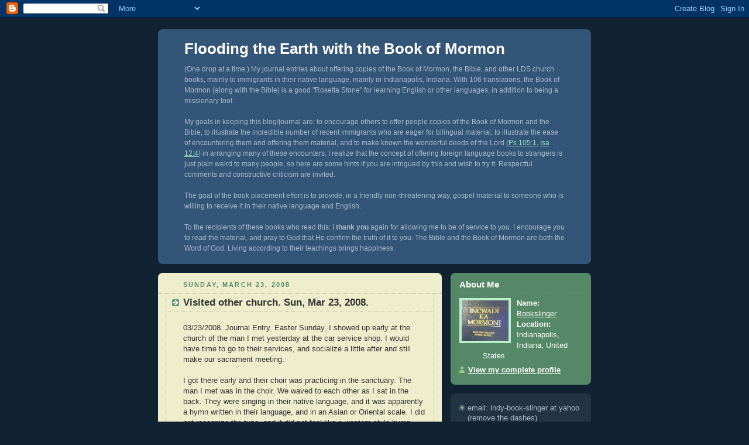

--- FILE ---
content_type: text/html; charset=UTF-8
request_url: https://indybooks.blogspot.com/2008/03/visited-other-church-sun-mar-23-2008.html
body_size: 9717
content:
<!DOCTYPE html PUBLIC "-//W3C//DTD XHTML 1.0 Strict//EN" "http://www.w3.org/TR/xhtml1/DTD/xhtml1-strict.dtd">
 
<html xmlns="http://www.w3.org/1999/xhtml" xml:lang="en" lang="en">
<META NAME="description" CONTENT="Journal entries about placing copies of the Book of Mormon, the Bible, 
and other LDS church books with  immigrants in their native language, in Indianapolis, Indiana">
<META NAME="KEYWORDS" CONTENT="book, mormon, flood, earth, indianapolis, IN, foreign, language">
<head>
  <title>Flooding the Earth with the Book of Mormon: Visited other church. Sun, Mar 23, 2008.</title>

  <script type="text/javascript">(function() { (function(){function b(g){this.t={};this.tick=function(h,m,f){var n=f!=void 0?f:(new Date).getTime();this.t[h]=[n,m];if(f==void 0)try{window.console.timeStamp("CSI/"+h)}catch(q){}};this.getStartTickTime=function(){return this.t.start[0]};this.tick("start",null,g)}var a;if(window.performance)var e=(a=window.performance.timing)&&a.responseStart;var p=e>0?new b(e):new b;window.jstiming={Timer:b,load:p};if(a){var c=a.navigationStart;c>0&&e>=c&&(window.jstiming.srt=e-c)}if(a){var d=window.jstiming.load;
c>0&&e>=c&&(d.tick("_wtsrt",void 0,c),d.tick("wtsrt_","_wtsrt",e),d.tick("tbsd_","wtsrt_"))}try{a=null,window.chrome&&window.chrome.csi&&(a=Math.floor(window.chrome.csi().pageT),d&&c>0&&(d.tick("_tbnd",void 0,window.chrome.csi().startE),d.tick("tbnd_","_tbnd",c))),a==null&&window.gtbExternal&&(a=window.gtbExternal.pageT()),a==null&&window.external&&(a=window.external.pageT,d&&c>0&&(d.tick("_tbnd",void 0,window.external.startE),d.tick("tbnd_","_tbnd",c))),a&&(window.jstiming.pt=a)}catch(g){}})();window.tickAboveFold=function(b){var a=0;if(b.offsetParent){do a+=b.offsetTop;while(b=b.offsetParent)}b=a;b<=750&&window.jstiming.load.tick("aft")};var k=!1;function l(){k||(k=!0,window.jstiming.load.tick("firstScrollTime"))}window.addEventListener?window.addEventListener("scroll",l,!1):window.attachEvent("onscroll",l);
 })();</script><script type="text/javascript">function a(){var b=window.location.href,c=b.split("?");switch(c.length){case 1:return b+"?m=1";case 2:return c[1].search("(^|&)m=")>=0?null:b+"&m=1";default:return null}}var d=navigator.userAgent;if(d.indexOf("Mobile")!=-1&&d.indexOf("WebKit")!=-1&&d.indexOf("iPad")==-1||d.indexOf("Opera Mini")!=-1||d.indexOf("IEMobile")!=-1){var e=a();e&&window.location.replace(e)};
</script><meta http-equiv="Content-Type" content="text/html; charset=UTF-8" />
<meta name="generator" content="Blogger" />
<link rel="icon" type="image/vnd.microsoft.icon" href="https://www.blogger.com/favicon.ico"/>
<link rel="alternate" type="application/atom+xml" title="Flooding the Earth with the Book of Mormon - Atom" href="https://indybooks.blogspot.com/feeds/posts/default" />
<link rel="alternate" type="application/rss+xml" title="Flooding the Earth with the Book of Mormon - RSS" href="https://indybooks.blogspot.com/feeds/posts/default?alt=rss" />
<link rel="service.post" type="application/atom+xml" title="Flooding the Earth with the Book of Mormon - Atom" href="https://www.blogger.com/feeds/17060068/posts/default" />
<link rel="alternate" type="application/atom+xml" title="Flooding the Earth with the Book of Mormon - Atom" href="https://indybooks.blogspot.com/feeds/6049743608198987420/comments/default" />
<link rel="stylesheet" type="text/css" href="https://www.blogger.com/static/v1/v-css/1601750677-blog_controls.css"/>
<link rel="stylesheet" type="text/css" href="https://www.blogger.com/dyn-css/authorization.css?targetBlogID=17060068&zx=7912a981-dad4-4112-963d-4f77f3cc7c60"/>


  <style type="text/css">
/*
-----------------------------------------------
Blogger Template Style
Name:     Rounders 3
Designer: Douglas Bowman
URL:      www.stopdesign.com
Date:     27 Feb 2004
----------------------------------------------- */


body {
  background:#123;
  margin:0;
  padding:20px 10px;
  text-align:center;
  font:x-small/1.5em "Trebuchet MS",Verdana,Arial,Sans-serif;
  color:#ccc;
  font-size/* */:/**/small;
  font-size: /**/small;
  }


/* Page Structure
----------------------------------------------- */
/* The images which help create rounded corners depend on the 
   following widths and measurements. If you want to change 
   these measurements, the images will also need to change.
   */
#content {
  width:740px;
  margin:0 auto;
  text-align:left;
  }
#main {
  width:485px;
  float:left;
  background:#eec url("//www.blogblog.com/rounders3/corners_main_bot.gif") no-repeat left bottom;
  margin:15px 0 0;
  padding:0 0 10px;
  color:#333;
  font-size:97%;
  line-height:1.5em;
  }
#main2 {
  float:left;
  width:100%;
  background:url("//www.blogblog.com/rounders3/corners_main_top.gif") no-repeat left top;
  padding:10px 0 0;
  }
#sidebar {
  width:240px;
  float:right;
  margin:15px 0 0;
  font-size:97%;
  line-height:1.5em;
  }


/* Links
----------------------------------------------- */
a:link {
  color:#9db;
  }
a:visited {
  color:#798;
  }
a:hover {
  color:#fff;
  }
a img {
  border-width:0;
  }
#main a:link {
  color:#347;
  }
#main a:visited {
  color:#666;
  }
#main a:hover {
  color:#68a
  }


/* Blog Header
----------------------------------------------- */
#header {
  background:#357 url("//www.blogblog.com/rounders3/corners_cap_bot.gif") no-repeat left bottom;
  margin:0 0 0;
  padding:0 0 8px;
  color:#fff;
  }
#header div {
  background:url("//www.blogblog.com/rounders3/corners_cap_top.gif") no-repeat left top;
  padding:8px 15px 0;
  }
#blog-title {
  margin:0;
  padding:10px 30px 5px;
  font-size:200%;
  line-height:1.2em;
  }
#blog-title a {
  text-decoration:none;
  color:#fff;
  }
#description {
  margin:0;
  padding:5px 30px 10px;
  font-size:94%;
  line-height:1.5em;
  color:#abc;
  }


/* Posts
----------------------------------------------- */
.date-header {
  margin:0 28px 0 43px;
  font-size:85%;
  line-height:2em;
  text-transform:uppercase;
  letter-spacing:.2em;
  color:#586;
  }
.post {
  margin:.3em 0 25px;
  padding:0 13px;
  border:1px dotted #bb9;
  border-width:1px 0;
  }
.post-title {
  margin:0;
  font-size:135%;
  line-height:1.5em;
  background:url("//www.blogblog.com/rounders3/icon_arrow.gif") no-repeat 10px .5em;
  display:block;
  border:1px dotted #bb9;
  border-width:0 1px 1px;
  padding:2px 14px 2px 29px;
  color:#333;
  }
#main a.title-link, .post-title strong {
  text-decoration:none;
  display:block;
  }
#main a.title-link:hover {
  background-color:#fff;
  color:#000;
  }
.post-body {
  border:1px dotted #bb9;
  border-width:0 1px 1px;
  border-bottom-color:#eec;
  padding:10px 14px 1px 29px;
  }
html>body .post-body {
  border-bottom-width:0;
  }
.post p {
  margin:0 0 .75em;
  }
p.post-footer {
  background:#fff;
  margin:0;
  padding:2px 14px 2px 29px;
  border:1px dotted #bb9;
  border-bottom:1px solid #eee;
  font-size:100%;
  line-height:1.5em;
  color:#666;
  text-align:right;
  }
html>body p.post-footer {
  border-bottom-color:transparent;
  }
p.post-footer em {
  display:block;
  float:left;
  text-align:left;
  font-style:normal;
  }
a.comment-link {
  /* IE5.0/Win doesn't apply padding to inline elements,
     so we hide these two declarations from it */
  background/* */:/**/url("//www.blogblog.com/rounders3/icon_comment.gif") no-repeat 0 45%;
  padding-left:14px;
  }
html>body a.comment-link {
  /* Respecified, for IE5/Mac's benefit */
  background:url("//www.blogblog.com/rounders3/icon_comment.gif") no-repeat 0 45%;
  padding-left:14px;
  }
.post img {
  margin:0 0 5px 0;
  padding:4px;
  border:1px solid #586;
  }
blockquote {
  margin:.75em 0;
  border:1px dotted #596;
  border-width:1px 0;
  padding:5px 15px;
  }
.post blockquote p {

  margin:.5em 0;
  }


/* Comments
----------------------------------------------- */
#comments {
  margin:-25px 13px 0;
  border:1px dotted #6a7;
  border-width:0 1px 1px;
  padding:20px 0 15px 0;
  }
#comments h4 {
  margin:0 0 10px;
  padding:0 14px 2px 29px;
  border-bottom:1px dotted #6a7;
  font-size:120%;
  line-height:1.4em;

  color:#333;
  }
#comments-block {
  margin:0 15px 0 9px;
  }
.comment-data {
  background:url("//www.blogblog.com/rounders3/icon_comment.gif") no-repeat 2px .3em;
  margin:.5em 0;
  padding:0 0 0 20px;
  color:#666;
  }
.comment-poster {
  font-weight:bold;
  }
.comment-body {
  margin:0 0 1.25em;
  padding:0 0 0 20px;
  }
.comment-body p {
  margin:0 0 .5em;
  }
.comment-timestamp {
  margin:0 0 .5em;
  padding:0 0 .75em 20px;
  color:#fff;
  }
.comment-timestamp a:link {
  color:#fff;
  }
.deleted-comment {
  font-style:italic;
  color:gray;
  }


/* Profile
----------------------------------------------- */
#profile-container {
  background:#586 url("//www.blogblog.com/rounders3/corners_prof_bot.gif") no-repeat left bottom;
  margin:0 0 15px;
  padding:0 0 10px;
  color:#fff;
  }
#profile-container h2 {
  background:url("//www.blogblog.com/rounders3/corners_prof_top.gif") no-repeat left top;
  padding:10px 15px .2em;
  margin:0;
  border-width:0;
  font-size:115%;
  line-height:1.5em;
  color:#fff;
  }
.profile-datablock {
  margin:0 15px .5em;
  border-top:1px dotted #7a8;
  padding-top:8px;
  }
.profile-img {display:inline;}
.profile-img img {
  float:left;
  margin:0 10px 5px 0;
  border:4px solid #bec;
  }
.profile-data strong {
  display:block;
  }
#profile-container p {
  margin:0 15px .5em;
  }
#profile-container .profile-textblock {
  clear:left;
  }
#profile-container a {
  color:#fff;
  }
.profile-link a {
  background:url("//www.blogblog.com/rounders3/icon_profile.gif") no-repeat 0 .1em;
  padding-left:15px;
  font-weight:bold;
  }
ul.profile-datablock {
  list-style-type:none;
  }


/* Sidebar Boxes
----------------------------------------------- */
.box {
  background:#234 url("//www.blogblog.com/rounders3/corners_side_top.gif") no-repeat left top;
  margin:0 0 15px;
  padding:10px 0 0;
  color:#abc;
  }
.box2 {
  background:url("//www.blogblog.com/rounders3/corners_side_bot.gif") no-repeat left bottom;
  padding:0 13px 8px;
  }
.sidebar-title {
  margin:0;
  padding:0 0 .2em;
  border-bottom:1px dotted #456;
  font-size:115%;
  line-height:1.5em;
  color:#abc;
  }
.box ul {
  margin:.5em 0 1.25em;
  padding:0 0px;
  list-style:none;
  }
.box ul li {
  background:url("//www.blogblog.com/rounders3/icon_arrow_sm.gif") no-repeat 2px .25em;
  margin:0;
  padding:0 0 3px 16px;
  margin-bottom:3px;
  border-bottom:1px dotted #345;
  line-height:1.4em;
  }
.box p {
  margin:0 0 .6em;
  }


/* Footer
----------------------------------------------- */
#footer {
  clear:both;
  margin:0;
  padding:15px 0 0;
  }
#footer div {
  background:#357 url("//www.blogblog.com/rounders3/corners_cap_top.gif") no-repeat left top;
  padding:8px 0 0;
  color:#fff;
  }
#footer div div {
  background:url("//www.blogblog.com/rounders3/corners_cap_bot.gif") no-repeat left bottom;
  padding:0 15px 8px;
  }
#footer hr {display:none;}
#footer p {margin:0;}
#footer a {color:#fff;} 
  </style>


<meta name='google-adsense-platform-account' content='ca-host-pub-1556223355139109'/>
<meta name='google-adsense-platform-domain' content='blogspot.com'/>
<!-- --><style type="text/css">@import url(//www.blogger.com/static/v1/v-css/navbar/3334278262-classic.css);
div.b-mobile {display:none;}
</style>

</head>

<body><script type="text/javascript">
    function setAttributeOnload(object, attribute, val) {
      if(window.addEventListener) {
        window.addEventListener('load',
          function(){ object[attribute] = val; }, false);
      } else {
        window.attachEvent('onload', function(){ object[attribute] = val; });
      }
    }
  </script>
<div id="navbar-iframe-container"></div>
<script type="text/javascript" src="https://apis.google.com/js/platform.js"></script>
<script type="text/javascript">
      gapi.load("gapi.iframes:gapi.iframes.style.bubble", function() {
        if (gapi.iframes && gapi.iframes.getContext) {
          gapi.iframes.getContext().openChild({
              url: 'https://www.blogger.com/navbar/17060068?origin\x3dhttps://indybooks.blogspot.com',
              where: document.getElementById("navbar-iframe-container"),
              id: "navbar-iframe"
          });
        }
      });
    </script>

<!-- Begin #content - Centers all content and provides edges for floated columns -->

<div id="content">

<!-- Blog Header -->

<div id="header"><div>

  <h1 id="blog-title">
    <a href="http://indybooks.blogspot.com/">
	Flooding the Earth with the Book of Mormon
	</a>
  </h1>
  <p id="description">(One drop at a time.)  My journal entries about offering copies of the Book of Mormon, the Bible, and other LDS church books, mainly to immigrants in their native language, mainly in Indianapolis, Indiana. With 106 translations, the Book of Mormon (along with the Bible) is a good "Rosetta Stone" for learning English or other languages, in addition to being a missionary tool.
<br><br>
My goals in keeping this blog/journal are: to encourage others to offer people copies of the Book 
of Mormon and the Bible, to illustrate the incredible number of recent immigrants who are eager 
for bilingual material, to illustrate the ease of encountering them and offering them material,
and to make known the wonderful deeds of the Lord (<a href="http://scriptures.lds.org/en/ps/105/1">Ps 105:1</a>, <a href="http://scriptures.lds.org/en/isa/12/4">Isa 12:4</a>) in arranging many of these 
encounters. I realize that the concept of offering foreign language books to strangers is just 
plain weird to many people, so here are some hints if you are intrigued by this and wish to try it. 
Respectful comments and constructive criticism are invited.
<br><br>
The goal of the book placement effort is to provide, in a friendly non-threatening way, gospel 
material to someone who is willing to receive it in their native language and English. 
<br><br>
To the recipients of these books who read this: I <b>thank you</b> again for allowing me 
to be of service to you.  I encourage you to read the material, and pray to God that He 
confirm the truth of it to you. The Bible and the Book of Mormon are both the Word of God.
Living according to their teachings brings happiness.

</div></div>

<!-- Begin #main - Contains main-column blog content -->

<div id="main"><div id="main2"><div id="main3">



  
  <h2 class="date-header">Sunday, March 23, 2008</h2>
  
     
  <!-- Begin .post -->

  <div class="post"><a name="6049743608198987420"></a>


    
	 
    <h3 class="post-title">
	 Visited other church. Sun, Mar 23, 2008.
    </h3>
	 
    

    <div class="post-body">

    <p>
    <div style="clear:both;"></div>03/23/2008. Journal Entry.  Easter Sunday.  I showed up early at the church of the man I met yesterday at the car service shop.  I would have time to go to their services, and socialize a little after and still make our sacrament meeting.<br /><br />I got there early and their choir was practicing in the sanctuary. The man I met was in the choir.  We waved to each other as I sat in the back.  They were singing in their native language, and it was apparently a hymn written in their language, and in an Asian or Oriental scale.  I did not recognize the tune, and it did not feel like a western-style hymn. The hymn was beautiful and moving.  <br /><br />Just listening to them sing that hymn was worth the trip to visit their church. I was really wow-ed.<br /><br />After the choir was done practicing, my new friend came to greet me and introduced me around.<br /><br />They were very welcoming to me as a visitor.  They did a much better job of welcoming me and making me feel at home than my ward (or even most LDS wards) does with visitors.<br /><br />They were part of one of the major Christian denominations in the US. Almost all of the congretation was from their native country, with a couple of other English-only speaking people.   Everyone was pretty much bi-lingual.  The service was in their language, with a few English remarks also thrown in by the pastor.<br /><br />They provided English translation through a radio-headset, so everything was accessible and understandable.  Their hymn books were bilingual.<br /><br />A few years ago I visited another church similar to this one, and guessed that they might invite me to a meal afterward.  So, not wanting to be a mooch, I made a small donation when they passed the plate in the worship service, so I wouldn't feel guilty eating their food.  After the service, they did invite me to join them in a meal in their fellowship hall. Their pastor invited me to sit with him.  The food was so good, I should have made a bigger donation.<br /><br />In order to not be too late for our sacrament meeting, I wasn't able to stay until they finished up.  But I did stay long enough so that I hope I wasn't rude by leaving when I did.   I thanked the pastor, some of the ladies who prepared the food, and my new friend and his peers.  I gave my new friend an info-flyer that lists the chapel addresses, and indicated which one I attend, and the time, and wrote him a brief thank-you at the bottom.  <br /><br />They invited me to come back next week.  I think I will.  Next week is our ward's "Linger Longer" so I'll have something to invite them to, in addition to just the normal meetings.<div style="clear:both; padding-bottom:0.25em"></div>
    </p>
    </div>

    <p class="post-footer">

      <em>posted by Bookslinger @ <a href="http://indybooks.blogspot.com/2008/03/visited-other-church-sun-mar-23-2008.html" title="permanent link">12:45 PM</a></em> &nbsp;
      
      <a class="comment-link" href="https://www.blogger.com/comment/fullpage/post/17060068/6049743608198987420"location.href=https://www.blogger.com/comment/fullpage/post/17060068/6049743608198987420;>0 comments</a>
        <span class="item-action"><a href="https://www.blogger.com/email-post/17060068/6049743608198987420" title="Email Post"><img class="icon-action" alt="" src="https://resources.blogblog.com/img/icon18_email.gif" height="13" width="18"/></a></span><span class="item-control blog-admin pid-1527349575"><a style="border:none;" href="https://www.blogger.com/post-edit.g?blogID=17060068&postID=6049743608198987420&from=pencil" title="Edit Post"><img class="icon-action" alt="" src="https://resources.blogblog.com/img/icon18_edit_allbkg.gif" height="18" width="18"></a></span>
    </p>
 
  </div>

  <!-- End .post -->

  <!-- Begin #comments -->
 

  <div id="comments">

	<a name="comments"></a>

    <h4>0 Comments:</h4>

    <dl id="comments-block">
      
    </dl>
	
	<p class="comment-timestamp">
    <a class="comment-link" href="https://www.blogger.com/comment/fullpage/post/17060068/6049743608198987420">Post a Comment</a>
    </p>
  
  
   
	
    <p style="padding-left:20px;">
    <a href="http://indybooks.blogspot.com/">&lt;&lt; Home</a>
    </p>
    </div>



  <!-- End #comments -->




</div></div></div>

<!-- End #main -->

<!-- Begin #sidebar -->

<div id="sidebar">
  
  <!-- Begin #profile-container -->

   <div id="profile-container"><h2 class="sidebar-title">About Me</h2>
<dl class="profile-datablock"><dt class="profile-img"><a href="https://www.blogger.com/profile/15077778974473538408"><img src="//blogger.googleusercontent.com/img/b/R29vZ2xl/AVvXsEjLUQDonUWPToqWNyLVL5_5EfOO9befUvr_KKYjiY2R0Hm21yd_v8vzMN9QqzdRPEOQWAGiOpMn76h2RkdrtnwyL9Z4GAEMSReXSYfhHJQ3WsmD7U1lzzsT38aNrQh1cUw/s220/xhosa-bom.jpg" width="80" height="69" alt="My Photo"></a></dt>
<dd class="profile-data"><strong>Name:</strong> <a rel="author" href="https://www.blogger.com/profile/15077778974473538408"> Bookslinger </a></dd>
<dd class="profile-data"><strong>Location:</strong>  Indianapolis, Indiana, United States </dd></dl>

<p class="profile-link"><a rel="author" href="https://www.blogger.com/profile/15077778974473538408">View my complete profile</a></p></div>

  <!-- End #profile -->

  <!-- Begin .box -->

  <div class="box"><div class="box2"><div class="box3">

<ul>
  <li> email:  indy-book-slinger at yahoo<br>(remove the dashes)<br>
Twitter: @indybookslinger<br>(not used much)</li>
  <li><a href="http://indybooks.blogspot.com/2004/06/to-get-your-free-copy-of-book-of.html">All 106
     translations of Book of Mormon</a></li>
  <li><a href="http://indybooks.blogspot.com/2007/08/language-material-listings-now.html">All 164 languages of the Church</a></li>
  <li><a href="http://indybooks.blogspot.com/2007/03/book-of-mormon-is-revelation-from-god.html">The Book of Mormon = revelation.</a></li>
  <li><a href="http://indybooks.blogspot.com/2005/10/book-of-mormon-languages-given-out-so.html">Languages 
     given out so far</a></li>
  <li><a href="http://indybooks.blogspot.com/2006/05/some-of-overall-story.html">How this started. Some of
  the overall story.</a> <a href="http://indybooks.blogspot.com/2005/12/why-i-give-out-book-of-mormon-sun-dec.html">One reason why.</a></li>
  <li><a href="http://indybooks.blogspot.com/2006/05/how-to-quick-start-guide.html">Quick Start Guide, how to offer books.</a>&nbsp;
  Tips: <a href="http://indybooks.blogspot.com/2009/05/tips-to-book-slinging-success.html">#1</a>, 
  <a href="http://indybooks.blogspot.com/2009/05/book-slinging-tips-pt-2-new-paradigms.html">#2</a>, 
  <a href="http://indybooks.blogspot.com/2009/06/part-3-offering-books-to-those-who.html">#3</a>. 
  <a href="http://indybooks.blogspot.com/2009/06/tips-part-4-videos.html">#4</a></li>
  <li>Free Book of Mormon by phone, all languages: 1-888-537-2200</li>
  <li><a href="http://www.mormon.org/mormonorg/eng/basic-beliefs/learning-center-offer?offerId=73d3c8ab1a7e1110VgnVCM100000176f620a____">Request missionaries to deliver free copy.</a></li>
  <li><a href="http://indiana.indianapolis.mission.net/">Indianapolis IN LDS Mission Office: 317-580-0479</a></li>
  <li><a href="http://www.mission.net/">List of LDS Missions world-wide.</a></li>
  <li><a href="http://indybooks.blogspot.com/2008/02/please-share-your-book-of-mormon.html">Tell your flooding stories here.</a></li>
  <li><a href="http://indybooks.blogspot.com/2007/01/custom-pass-along-cards-business-card.html">DIY custom pass-along cards.</a></li>
  </ul>

  <h2 class="sidebar-title">Links</h2>
  <ul>
  <li><a href="http://library.lds.org/nxt/gateway.dll/Magazines/Ensign/1988.htm/ensign%20november%201988.htm/flooding%20the%20earth%20with%20the%20book%20of%20mormon.htm">President Benson's "Flooding the Earth" talk</a>, Oct 1988</li>
  <li><a href="http://www.lds.org/ldsorg/v/index.jsp?vgnextoid=2354fccf2b7db010VgnVCM1000004d82620aRCRD&locale=0&sourceId=6dd279356427b010VgnVCM1000004d82620a____">Pres Benson's 26 reasons to study the BoM</a>, Jan 1988</li>
  <li><a href="http://lds.org/ensign/1986/05/cleansing-the-inner-vessel?lang=eng">Pres Benson, Cleansing the Inner Vessel, about pride and using the Book of Mormon</a>, Apr 86</li>
  <li><a href="http://www.mormonconverts.com/">LDS conversion stories</a></li>
  <li><a href="http://www.bibles.com/">American Bible Society</a></li>
  <li><a href="http://www.ibsdirect.com/">International Bible Society</a></li>
  <li><a href="http://www.mormon.org/freeBookofMormon/1,10120,2071-1,00.html">Free English Book of Mormon</a></li>
  <li><a href="http://lds.org/mp3/display/0,18692,5297-41,00.html">Free MP3 Audio Book of Mormon, English</a></li>
  <li><a href="http://www.ldscatalog.com/webapp/wcs/stores/servlet/CategoryDisplay?catalogId=10151&storeId=10151&categoryId=13654&langId=-1&parent_category_rn=13846&bcname=Missionary%20Book%20of%20Mormon&top=Y&resetCat=N&initBC=Y&replBC=subcatlist13846&fromHomeBC=Y&level=2&parCatName=Missionary%20Work">Buy 
  extra Books of Mormon here, all languages</a>, or call 801-240-3800, or 800-537-5971.</li>
  <li><a href="http://www.amazon.com/exec/obidos/ASIN/038551316X/vietveteofamer29/ref=nosim">Doubleday Book of Mormon -Amazon</a></li>
  <li><a href="http://scriptures.lds.org/en/bm/contents">Read the Book of Mormon online.</a></li>
  </ul>

  <h2 class="sidebar-title">LDS Apologetics</h2>
  <ul>
  <li><a href="http://www.fairlds.org/">FAIR LDS</a></li>
  <li><a href="http://farms.byu.edu/">FARMS BYU</a></li>
  <li><a href="http://www.jefflindsay.com/BMEvidences.shtml">Jeff Lindsay</a></li>
  <li><a href="http://www.shields-research.org/">Shields Research</a></li>
  </ul>

  <h2 class="sidebar-title">Online LDS videos.</h2>
  <ul>
  <li><a href="//youtube.com/LDSPublicAffairs">LDS Public Affairs @ Youtube.</a></li>
  <li><a href="//youtube.com/mormonmessages">Mormon Messages.</a></li>
  <li><a href="//youtube.com/indybooks">My Book of Mormon channel at Youtube.</a></li>
  </ul>

<!--   [MainOrArchivePage] -->

  <h2 class="sidebar-title">Other Blogs, reciprocal links.</h2>
  <ul>
  <li><a href="http://mormanity.blogspot.com/">Mormanity, by Jeff Lindsay</a>
  <li><a href="http://bookofmormonblog.org/">Book of Mormon Blog</a> (w/plugin)
  <li><a href="http://kumpster.blogspot.com/">Larry Kump</a> (a friend)
  <li><a href="http://www.ldsblogs.org/">Mormon Archipelago, blog list</a>
  <li><a href="http://www.nothingwavering.org/">Nothing Wavering, blog list</a>
  <li><a href="http://mormonblogosphere.blogspot.com/">Mormon Blogosphere, blog list</a>
  <li><a href="http://indybooks.blogspot.com/2008/02/blogs-that-link-here.html">Other blogs that link here</a>
  </ul>

<!--   [/MainOrArchivePage] -->

  <h2 class="sidebar-title">Previous Posts</h2>
  
  <ul id="recently">
    
        <li><a href="http://indybooks.blogspot.com/2008/03/pass-along-card-at-repair-shop-sat-mar.html">Pass-along card at repair shop. Sat, Mar 22, 2008.</a></li>
     
        <li><a href="http://indybooks.blogspot.com/2008/03/french-arabic-declined-tue-mar-18-2008.html">French-Arabic declined. Tue, Mar 18, 2008</a></li>
     
        <li><a href="http://indybooks.blogspot.com/2008/03/russian-to-missionaries-mon-mar-17-2008.html">Russian to missionaries. Mon, Mar 17, 2008.</a></li>
     
        <li><a href="http://indybooks.blogspot.com/2008/03/chinese-ukrainian-russian-tue-mar-11.html">Chinese, Ukrainian-Russian. Tue, Mar 11, 2008.</a></li>
     
        <li><a href="http://indybooks.blogspot.com/2008/03/korean-liahona-at-store-fri-mar-7-2008.html">Korean Liahona at store. Fri, Mar 7, 2008</a></li>
     
        <li><a href="http://indybooks.blogspot.com/2008/03/yoruba-at-grocery-store-thu-mar-6-2008.html">Yoruba at grocery store. Thu, Mar 6, 2008.</a></li>
     
        <li><a href="http://indybooks.blogspot.com/2008/03/missionaries-first-sashimi.html">Missionaries&#39; first sashimi. Korean/Japanese. Mon,...</a></li>
     
        <li><a href="http://indybooks.blogspot.com/2008/02/spanish-missed-op-chinese-declined-at.html">Spanish, missed op, Chinese declined, at buffet. F...</a></li>
     
        <li><a href="http://indybooks.blogspot.com/2008/02/korean-language-declined-wed-feb-6-2008.html">Korean language declined. Wed, Feb 6, 2008.</a></li>
     
        <li><a href="http://indybooks.blogspot.com/2008/02/youtube-videos-of-foreign-language-book.html">Youtube videos of foreign language Book of Mormon</a></li>
     
  </ul>
  
  

<center>  
<!-- tracker goes here -->
<!-- Site Meter -->
<script type="text/javascript" src="//s20.sitemeter.com/js/counter.js?site=s20indyb">
</script>
<noscript>
<a href="http://s20.sitemeter.com/stats.asp?site=s20indyb" target="_top">
<img src="https://lh3.googleusercontent.com/blogger_img_proxy/AEn0k_sxlgaVjt_06bUXxGyEdfRxOiqJ9DffnZygQGyKSogq544CJ9xhPGaPdKusrXKd4WFYwU-prn8X2nYqLYDczor8NPGUWNxKDwCme7rCzJynWblT5A=s0-d" alt="Site Meter" border="0"></a>
</noscript>
<!-- Copyright (c)2006 Site Meter -->

  <p align="center" id="powered-by"><a href="//www.blogger.com"><img src="https://lh3.googleusercontent.com/blogger_img_proxy/AEn0k_vdrAcE_vX5tUHSnMuyWCWCUS4XRkblNlh6oiBd_9VWmkU6z7qLMIqc8TEj1LLcsGi0zOUbn1jPgfxyxps3jzNPe35x7O-ELkJ0W5asFOAP=s0-d" alt="Powered by Blogger"></a></p>

    <!-- <p>This is a paragraph of text that could go in the sidebar.</p>  -->

<br>

<a href="http://indybooks.blogspot.com/atom.xml">Site feed Atom/XML</a>
</center>

    </div></div></div>

  <!-- End .box -->


</div>

<!-- End #sidebar -->

<!-- Begin #footer -->

<div id="footer"><div><div><hr />


<p><!-- This is an optional footer. If you want text here, place it inside these tags, and remove this comment. -->
All information, posts, stories, etc. found on this site are the express copyright of the owner and may not be used in any manner without the owner's express permission.
Email: See top of side-bar.

</div></div></div>

<!-- End #footer -->

</div>

<!-- End #content -->

</body>

</html>